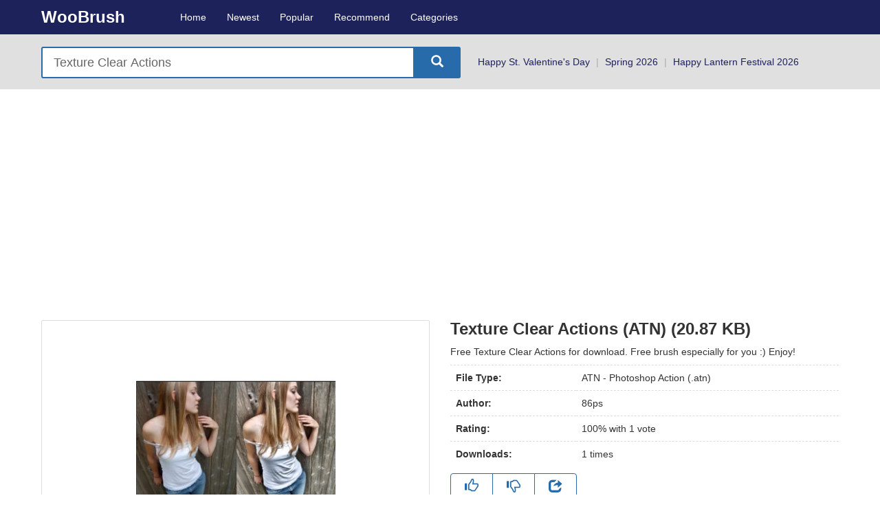

--- FILE ---
content_type: text/html; charset=utf-8
request_url: https://www.woobrush.com/texture-clear-actions-1461.html
body_size: 7452
content:
<!DOCTYPE html>
<html lang="en">	<head>	<title>Texture Clear Actions (ATN) (20.87 KB) - WooBrush</title>	<meta name="description" content="Free Download Texture Clear Actions at WooBrush - File Size: 20.87 KB, File Type: Photoshop Action (atn), Rating: 100% with 1 vote. Free Texture Clear Actions for download. Free brush especially for you :) Enjoy!.">	<meta name="keywords" content="Actions,Texture,Brushes,Book,Metal Texture">	<link rel="canonical" href="/texture-clear-actions-1461.html" /> <meta property="og:type" content="article"/> <meta property="og:site_name" content="WooBrush"/> <meta property="og:title" content="Texture Clear Actions (ATN) (20.87 KB) - WooBrush"/> <meta property="og:description" content="Free Download Texture Clear Actions at WooBrush - File Size: 20.87 KB, File Type: Photoshop Action (atn), Rating: 100% with 1 vote. Free Texture Clear Actions for download. Free brush especially for you :) Enjoy!."/> <meta property="og:url" content="/texture-clear-actions-1461.html"/> <meta name="image" property="og:image" content="//assets.woobrush.com/t/ex/tur/e/07cae8e1b6687f0a0f7c41063a9acff0/texture-clear-actions.jpg"/> <link rel="apple-touch-icon" href="//assets.woobrush.com/t/ex/tur/e/07cae8e1b6687f0a0f7c41063a9acff0/texture-clear-actions.jpg" />	<meta charset="utf-8" />
<meta http-equiv="X-UA-Compatible" content="IE=edge" />
<meta name="viewport" content="width=device-width,minimum-scale=1,initial-scale=1" />
<meta name="robots" content="all" />
<link rel="shortcut icon" type="image/png" href="https://static.woobrush.com/img/favicon.png" />
<link rel="apple-touch-icon" href="https://static.woobrush.com/img/apple-touch-icon.png" />
<link rel="apple-touch-icon" sizes="128x128" href="https://static.woobrush.com/img/icon-128.png">
<link rel="apple-touch-icon" sizes="256x256" href="https://static.woobrush.com/img/icon-256.png">
<link rel="alternate" type="application/rss+xml" title="WooBrush &raquo; Feed" href="https://feeds2.feedburner.com/woobrush/" />
<link rel="dns-prefetch" href="https://static.woobrush.com/"><link rel="stylesheet" href="https://static.woobrush.com/css/bootstrap.min.css" />
<link rel="stylesheet" href="https://static.woobrush.com/css/common.min.css" />	</head>	<body class="stuff-content">	<header>
<nav class="navbar navbar-inverse" role="banner">	<div class="container-fluid"> <div class="navbar-header"> <button type="button" class="navbar-toggle collapsed" data-toggle="collapse" data-target="#navbar" aria-expanded="false" aria-controls="navbar"> <span class="sr-only"></span> <span class="icon-bar"></span> <span class="icon-bar"></span> <span class="icon-bar"></span> </button> <a class="navbar-brand" href="/" title="WooBrush">WooBrush</a> </div> <div id="navbar" class="navbar-collapse collapse"> <ul class="nav navbar-nav"> <li><a href="/" title="Home">Home</a> <li><a href="/newest.html" title="Newest">Newest</a> <li><a href="/popular.html" title="Popular">Popular</a> <li><a href="/recommend.html" title="Recommend">Recommend</a> <li><a href="/categories.html" title="Categories">Categories</a> </ul> </div>	</div>
</nav>
<div class="header-searcher"> <div class="container-fluid"> <form id="search-form" action="/search.html" class="form-inline pull-left" role="search"> <div class="input-group input-group-lg"> <input type="text" class="form-control" name="q" placeholder="Enter Keyword(s)..." size="45" value="Texture Clear Actions" required/> <span class="input-group-btn"> <button class="btn btn-secondary" type="submit"><span class="glyphicon glyphicon-search" aria-hidden="true"></span></button> </span> </div> </form> <div class="holiday-links pull-left"><a href="/free/st-valentine.html" title="Happy St. Valentine's Day">Happy St. Valentine's Day</a> | <a href="/free/spring.html" title="Spring 2026">Spring 2026</a> | <a href="/free/lantern.html" title="Happy Lantern Festival 2026">Happy Lantern Festival 2026</a></div> </div>
</div>
</header>	<main> <section class="container-fluid content">	<div class="row">	<div class="col-xs-12 col-sm-6">	<div class="thumbnail"> <div><img width="298" height="248" src="//assets.woobrush.com/t/ex/tur/e/07cae8e1b6687f0a0f7c41063a9acff0/texture-clear-actions.jpg" alt="Texture Clear Actions" title="Texture Clear Actions" /></div> </div> <small><a class="copyright" href="/about/dmca.html" title="DMCA Copyright Complain?">DMCA Copyright Complain?</a></small> </div> <div class="col-xs-12 col-sm-6">	<div class="info"> <div class="page-header"> <h1>Texture Clear Actions (ATN) (20.87 KB)</h1> <p class="description text-more">Free Texture Clear Actions for download. Free brush especially for you :) Enjoy!</p> </div> <table class="table"> <tr><th scope="row">File Type:</th><td>ATN - Photoshop Action (.atn)</td></tr> <tr><th scope="row">Author:</th><td class="author"><a href="#" data-href="http://www.86ps.com" rel="nofollow" target="_blank">86ps</a></td></tr> <tr><th scope="row">Rating:</th><td class="rating"><span>100</span>% with <span>1</span> vote </td></tr> <tr><th scope="row">Downloads:</th><td class="downloads"><span>1</span> times</td></tr> </table> <div class="btn-group btn-rating" role="group" aria-label=""> <a class="btn btn-default" href="#thumbs-up"><span class="glyphicon glyphicon-thumbs-up" aria-hidden="true" title="Thumbs Up"></span></a> <a class="btn btn-default" href="#thumbs-down"><span class="glyphicon glyphicon-thumbs-down" aria-hidden="true" title="Thumbs Down"></span></a> <a class="btn btn-default addthis_button_compact" href="#share"><span class="glyphicon glyphicon-share" aria-hidden="true" title="Share"></span></a> </div> <div class="download"><a href="#download" data-download-url="/texture-clear-actions-1461/download.html" data-file-url="//down.woobrush.com/texture-clear-actions-1461/WooBrush.com-Texture-Clear-Actions.zip" data-file-size="20.87 KB" title="Free Download" class="btn" rel="nofollow"><span class="glyphicon glyphicon-download-alt" aria-hidden="true"></span> Free Download<small> (20.87 KB)</small></a></div> <div class="tags"><strong>This Brush Appears In Searches For:</strong><br> <span><a href="/free/actions.html" title="Actions Related Brushes">Actions</a>, <a href="/free/texture.html" title="Texture Related Brushes">Texture</a>, <a href="/free/brushes.html" title="Brushes Related Brushes">Brushes</a>, <a href="/free/book.html" title="Book Related Brushes">Book</a>, <a href="/free/metal-texture.html" title="Metal Texture Related Brushes">Metal Texture</a></span></div> </div> </div> </div> </section> <section class="container-fluid file-contents">	<h2>File Contents</h2>	<div> <table class="table"> <thead> <tr><th>#</th><th>File Name</th><th>File Size</th><th>File Type</th></tr> </thead> <tbody>	<tr><th scope="row">1</th><td>Texture clear photoshop action.jpg</td><td>19.63 KB</td><td> Image </td></tr>	<tr><th scope="row">2</th><td>Texture clear photoshop action.atn</td><td>4.21 KB</td><td> Photoshop Action </td></tr>	<tr><th scope="row">3</th><td>*.com.html</td><td>196.00 B</td><td> HTML </td></tr> </tbody> </table> </div>	</section> <section class="container-fluid ads"><script async src="https://pagead2.googlesyndication.com/pagead/js/adsbygoogle.js?client=ca-pub-1940287976733969" crossorigin="anonymous"></script>
<ins class="adsbygoogle" style="display:block" data-ad-client="ca-pub-1940287976733969" data-ad-slot="6710405798" data-ad-format="auto" data-full-width-responsive="true"></ins>
<script> ( adsbygoogle = window.adsbygoogle || [] ).push( {} );
</script>
</section> <section class="container-fluid related-contents">	<h3>Users Also Downloaded</h3>	<ul class="media-list row"> <li class="media col-xs-6 col-sm-4 col-md-3 col-lg-2"><div><a href="/coloring-actions-2067.html" title="Coloring Actions"><img class="media-object" src="/blank.gif" width="190" height="130" data-original="//assets.woobrush.com/c/ol/ori/ng/e8411183507b50adcb9b7df751072665/small/coloring-actions.jpg" alt="Coloring Actions" title="Coloring Actions"></a></div></li> <li class="media col-xs-6 col-sm-4 col-md-3 col-lg-2"><div><a href="/portrait-actions-2097.html" title="Portrait Actions"><img class="media-object" src="/blank.gif" width="190" height="130" data-original="//assets.woobrush.com/p/or/tra/it/11e6e19039bc403b86d0ab8367d24ab6/small/portrait-actions.jpg" alt="Portrait Actions" title="Portrait Actions"></a></div></li> <li class="media col-xs-6 col-sm-4 col-md-3 col-lg-2"><div><a href="/lively-actions-840.html" title="Lively Actions"><img class="media-object" src="/blank.gif" width="190" height="130" data-original="//assets.woobrush.com/l/iv/ely/1c5e24e427b9f3e95c01c00859d5ed97/small/lively-actions.jpg" alt="Lively Actions" title="Lively Actions"></a></div></li> <li class="media col-xs-6 col-sm-4 col-md-3 col-lg-2"><div><a href="/glass-texture-blank-icons-psd-3207.html" title="Glass Texture Blank Icons Psd"><img class="media-object" src="/blank.gif" width="190" height="130" data-original="//assets.woobrush.com/g/la/ss/d78dd95e40d53537e339bd5a61878cbc/small/glass-texture-blank-icons-psd.jpg" alt="Glass Texture Blank Icons Psd" title="Glass Texture Blank Icons Psd"></a></div></li> <li class="media col-xs-6 col-sm-4 col-md-3 col-lg-2"><div><a href="/lighten-up-actions-2069.html" title="Lighten Up Actions"><img class="media-object" src="/blank.gif" width="190" height="130" data-original="//assets.woobrush.com/l/ig/hte/n/db581f43d6c9f94e45c559ab703602f9/small/lighten-up-actions.jpg" alt="Lighten Up Actions" title="Lighten Up Actions"></a></div></li> <li class="media col-xs-6 col-sm-4 col-md-3 col-lg-2"><div><a href="/sunny-actions-2066.html" title="Sunny Actions"><img class="media-object" src="/blank.gif" width="190" height="130" data-original="//assets.woobrush.com/s/un/ny/ed85108c1ab407458cee52e6d1c28ec5/small/sunny-actions.jpg" alt="Sunny Actions" title="Sunny Actions"></a></div></li> <li class="media col-xs-6 col-sm-4 col-md-3 col-lg-2"><div><a href="/retouching-actions-1506.html" title="Retouching Actions"><img class="media-object" src="/blank.gif" width="190" height="130" data-original="//assets.woobrush.com/r/et/ouc/hin/g/410b6248fca5a3dbcc981905e15d9e7d/small/retouching-actions.jpg" alt="Retouching Actions" title="Retouching Actions"></a></div></li> <li class="media col-xs-6 col-sm-4 col-md-3 col-lg-2"><div><a href="/texture-brushes-set-2017.html" title="Texture Brushes Set"><img class="media-object" src="/blank.gif" width="190" height="130" data-original="//assets.woobrush.com/t/ex/tur/e/0d13c15c9e3dd3b7898aff06b64a693e/small/texture-brushes-set.jpg" alt="Texture Brushes Set" title="Texture Brushes Set"></a></div></li> <li class="media col-xs-6 col-sm-4 col-md-3 col-lg-2"><div><a href="/ladybug-actions-2103.html" title="Ladybug Actions"><img class="media-object" src="/blank.gif" width="190" height="130" data-original="//assets.woobrush.com/l/ad/ybu/g/8beac756233c0dbc95a7bed8e1951114/small/ladybug-actions.jpg" alt="Ladybug Actions" title="Ladybug Actions"></a></div></li> <li class="media col-xs-6 col-sm-4 col-md-3 col-lg-2"><div><a href="/aspen-actions-1639.html" title="Aspen Actions"><img class="media-object" src="/blank.gif" width="190" height="130" data-original="//assets.woobrush.com/a/sp/en/3c4f0842c078c0c4906836faee939c09/small/aspen-actions.jpg" alt="Aspen Actions" title="Aspen Actions"></a></div></li> <li class="media col-xs-6 col-sm-4 col-md-3 col-lg-2"><div><a href="/bluebell-actions-2137.html" title="Bluebell Actions"><img class="media-object" src="/blank.gif" width="190" height="130" data-original="//assets.woobrush.com/b/lu/ebe/ll/bd145f27d7c2e39cafc2e61b41eff199/small/bluebell-actions.jpg" alt="Bluebell Actions" title="Bluebell Actions"></a></div></li> <li class="media col-xs-6 col-sm-4 col-md-3 col-lg-2"><div><a href="/madison-actions-1638.html" title="Madison Actions"><img class="media-object" src="/blank.gif" width="190" height="130" data-original="//assets.woobrush.com/m/ad/iso/n/28e209ab056212dbe9bd9be051145df1/small/madison-actions.jpg" alt="Madison Actions" title="Madison Actions"></a></div></li> <li class="media col-xs-6 col-sm-4 col-md-3 col-lg-2"><div><a href="/christmas-actions-2145.html" title="Christmas Actions"><img class="media-object" src="/blank.gif" width="190" height="130" data-original="//assets.woobrush.com/c/hr/ist/mas/4a11b405bde5c5d5530844b9758b35c3/small/christmas-actions.jpg" alt="Christmas Actions" title="Christmas Actions"></a></div></li> <li class="media col-xs-6 col-sm-4 col-md-3 col-lg-2"><div><a href="/sketch-actions-1750.html" title="Sketch Actions"><img class="media-object" src="/blank.gif" width="190" height="130" data-original="//assets.woobrush.com/s/ke/tch/0220d8763b6cba99ae371dcc64234790/small/sketch-actions.jpg" alt="Sketch Actions" title="Sketch Actions"></a></div></li> <li class="media col-xs-6 col-sm-4 col-md-3 col-lg-2"><div><a href="/for-portraits-actions-2227.html" title="For Portraits Actions"><img class="media-object" src="/blank.gif" width="190" height="130" data-original="//assets.woobrush.com/f/or/9d108fd69712dc228bb73a86e1efeaf2/small/for-portraits-actions.jpg" alt="For Portraits Actions" title="For Portraits Actions"></a></div></li> <li class="media col-xs-6 col-sm-4 col-md-3 col-lg-2"><div><a href="/after-actions-2135.html" title="After Actions"><img class="media-object" src="/blank.gif" width="190" height="130" data-original="//assets.woobrush.com/a/ft/er/f54014ff8bef2223a25ed92aef7edb35/small/after-actions.jpg" alt="After Actions" title="After Actions"></a></div></li> <li class="media col-xs-6 col-sm-4 col-md-3 col-lg-2"><div><a href="/thombstone-actions-2080.html" title="Thombstone Actions"><img class="media-object" src="/blank.gif" width="190" height="130" data-original="//assets.woobrush.com/t/ho/mbs/ton/e/6d8f00a336c414e44499fd6e57f56871/small/thombstone-actions.jpg" alt="Thombstone Actions" title="Thombstone Actions"></a></div></li> <li class="media col-xs-6 col-sm-4 col-md-3 col-lg-2"><div><a href="/glass-texture-colored-buttons-psd-3037.html" title="Glass Texture Colored Buttons Psd"><img class="media-object" src="/blank.gif" width="190" height="130" data-original="//assets.woobrush.com/g/la/ss/2ee046ca88a1c28d72bb9ee8d66ea63e/small/glass-texture-colored-buttons-psd.jpg" alt="Glass Texture Colored Buttons Psd" title="Glass Texture Colored Buttons Psd"></a></div></li> <li class="media col-xs-6 col-sm-4 col-md-3 col-lg-2"><div><a href="/diverse-texture-brushes-1126.html" title="Diverse Texture Brushes"><img class="media-object" src="/blank.gif" width="190" height="130" data-original="//assets.woobrush.com/d/iv/ers/e/25c8acd0646d11834fb537ec1d6e4b7d/small/diverse-texture-brushes.jpg" alt="Diverse Texture Brushes" title="Diverse Texture Brushes"></a></div></li> <li class="media col-xs-6 col-sm-4 col-md-3 col-lg-2"><div><a href="/metal-texture-text-material-psd-styles-2721.html" title="Metal Texture Text Material Psd & Styles"><img class="media-object" src="/blank.gif" width="190" height="130" data-original="//assets.woobrush.com/m/et/al/d52df085c71e2f4554059a1daf195767/small/metal-texture-text-material-psd-styles.jpg" alt="Metal Texture Text Material Psd & Styles" title="Metal Texture Text Material Psd & Styles"></a></div></li> <li class="media col-xs-6 col-sm-4 col-md-3 col-lg-2"><div><a href="/glass-texture-gradients-639.html" title="Glass Texture Gradients"><img class="media-object" src="/blank.gif" width="190" height="130" data-original="//assets.woobrush.com/g/la/ss/cd3c6a79b91bf76ea5d2f32229012a10/small/glass-texture-gradients.gif" alt="Glass Texture Gradients" title="Glass Texture Gradients"></a></div></li> <li class="media col-xs-6 col-sm-4 col-md-3 col-lg-2"><div><a href="/soft-red-actions-2082.html" title="Soft Red Actions"><img class="media-object" src="/blank.gif" width="190" height="130" data-original="//assets.woobrush.com/s/of/t/5ecccca888886de71a0fdf430de7c58d/small/soft-red-actions.jpg" alt="Soft Red Actions" title="Soft Red Actions"></a></div></li> <li class="media col-xs-6 col-sm-4 col-md-3 col-lg-2"><div><a href="/saturation-actions-2070.html" title="Saturation Actions"><img class="media-object" src="/blank.gif" width="190" height="130" data-original="//assets.woobrush.com/s/at/ura/tio/n/320503aae84a46e6fb8d8bde1f8fbf36/small/saturation-actions.jpg" alt="Saturation Actions" title="Saturation Actions"></a></div></li> <li class="media col-xs-6 col-sm-4 col-md-3 col-lg-2"><div><a href="/creative-lines-texture-patterns-815.html" title="Creative Lines Texture Patterns"><img class="media-object" src="/blank.gif" width="190" height="130" data-original="//assets.woobrush.com/c/re/ati/ve/a9d3356a548c223ec691a5f5954daf14/small/creative-lines-texture-patterns.jpg" alt="Creative Lines Texture Patterns" title="Creative Lines Texture Patterns"></a></div></li> <li class="media col-xs-6 col-sm-4 col-md-3 col-lg-2"><div><a href="/blue-dream-glass-texture-material-psd-2674.html" title="Blue Dream Glass Texture Material Psd"><img class="media-object" src="/blank.gif" width="190" height="130" data-original="//assets.woobrush.com/b/lu/e/baba91df1b18176ea64ff0596ad0c155/small/blue-dream-glass-texture-material-psd.jpg" alt="Blue Dream Glass Texture Material Psd" title="Blue Dream Glass Texture Material Psd"></a></div></li> <li class="media col-xs-6 col-sm-4 col-md-3 col-lg-2"><div><a href="/4-kind-actions-2073.html" title="4 Kind Actions"><img class="media-object" src="/blank.gif" width="190" height="130" data-original="//assets.woobrush.com/4/f99696a41dd515c2d1d168c116a3fe16/small/4-kind-actions.jpg" alt="4 Kind Actions" title="4 Kind Actions"></a></div></li> <li class="media col-xs-6 col-sm-4 col-md-3 col-lg-2"><div><a href="/portrait-actions-1623.html" title="Portrait Actions"><img class="media-object" src="/blank.gif" width="190" height="130" data-original="//assets.woobrush.com/p/or/tra/it/61c6cd76d433b55849272e6fe2a68660/small/portrait-actions.jpg" alt="Portrait Actions" title="Portrait Actions"></a></div></li> <li class="media col-xs-6 col-sm-4 col-md-3 col-lg-2"><div><a href="/eclipse-actions-1691.html" title="Eclipse Actions"><img class="media-object" src="/blank.gif" width="190" height="130" data-original="//assets.woobrush.com/e/cl/ips/e/0ac66be05b4a0581da2e7420e4f0be94/small/eclipse-actions.jpg" alt="Eclipse Actions" title="Eclipse Actions"></a></div></li> <li class="media col-xs-6 col-sm-4 col-md-3 col-lg-2"><div><a href="/cheetah-texture-brushes-1558.html" title="Cheetah Texture Brushes"><img class="media-object" src="/blank.gif" width="190" height="130" data-original="//assets.woobrush.com/c/he/eta/h/d99293ceb43e091324768165d9ea12d2/small/cheetah-texture-brushes.jpg" alt="Cheetah Texture Brushes" title="Cheetah Texture Brushes"></a></div></li> <li class="media col-xs-6 col-sm-4 col-md-3 col-lg-2"><div><a href="/shabby-texture-brushes-set-783.html" title="Shabby Texture Brushes Set"><img class="media-object" src="/blank.gif" width="190" height="130" data-original="//assets.woobrush.com/s/ha/bby/25168e7e2bedb543886776220145e602/small/shabby-texture-brushes-set.jpg" alt="Shabby Texture Brushes Set" title="Shabby Texture Brushes Set"></a></div></li> <li class="media col-xs-6 col-sm-4 col-md-3 col-lg-2"><div><a href="/the-urban-actions-set-1742.html" title="The Urban Actions Set"><img class="media-object" src="/blank.gif" width="190" height="130" data-original="//assets.woobrush.com/t/he/952559ffaf19ec9989cef2453ef7860f/small/the-urban-actions-set.jpg" alt="The Urban Actions Set" title="The Urban Actions Set"></a></div></li> <li class="media col-xs-6 col-sm-4 col-md-3 col-lg-2"><div><a href="/texture-abstract-mayksom-brushes-663.html" title="Texture Abstract Mayksom Brushes"><img class="media-object" src="/blank.gif" width="190" height="130" data-original="//assets.woobrush.com/t/ex/tur/e/a0e0952caa3e5b4ba9f533d1538cf599/small/texture-abstract-mayksom-brushes.jpg" alt="Texture Abstract Mayksom Brushes" title="Texture Abstract Mayksom Brushes"></a></div></li> <li class="media col-xs-6 col-sm-4 col-md-3 col-lg-2"><div><a href="/jade-actions-1652.html" title="Jade Actions"><img class="media-object" src="/blank.gif" width="190" height="130" data-original="//assets.woobrush.com/j/ad/e/39fe9afa54de22bd90201359f62efd7e/small/jade-actions.jpg" alt="Jade Actions" title="Jade Actions"></a></div></li> <li class="media col-xs-6 col-sm-4 col-md-3 col-lg-2"><div><a href="/40-actions-29.html" title="40 Actions"><img class="media-object" src="/blank.gif" width="190" height="130" data-original="//assets.woobrush.com/4/0/f97d3d4804f8e969052c1d5dae56819d/small/40-actions.jpg" alt="40 Actions" title="40 Actions"></a></div></li> <li class="media col-xs-6 col-sm-4 col-md-3 col-lg-2"><div><a href="/3-kind-ground-texture-brushes-1381.html" title="3 Kind Ground Texture Brushes"><img class="media-object" src="/blank.gif" width="190" height="130" data-original="//assets.woobrush.com/3/0aba8d77dc4aed34122fa9910bc7972e/small/3-kind-ground-texture-brushes.jpg" alt="3 Kind Ground Texture Brushes" title="3 Kind Ground Texture Brushes"></a></div></li> <li class="media col-xs-6 col-sm-4 col-md-3 col-lg-2"><div><a href="/leather-texture-brushes-889.html" title="Leather Texture Brushes"><img class="media-object" src="/blank.gif" width="190" height="130" data-original="//assets.woobrush.com/l/ea/the/r/f9402c9fb6bc8790099bc53fa497638e/small/leather-texture-brushes.jpg" alt="Leather Texture Brushes" title="Leather Texture Brushes"></a></div></li> <li class="media col-xs-6 col-sm-4 col-md-3 col-lg-2"><div><a href="/white-texture-play-button-material-psd-3077.html" title="White Texture Play Button Material Psd"><img class="media-object" src="/blank.gif" width="190" height="130" data-original="//assets.woobrush.com/w/hi/te/7d75a2c2e06d54ee58fd266af095b024/small/white-texture-play-button-material-psd.jpg" alt="White Texture Play Button Material Psd" title="White Texture Play Button Material Psd"></a></div></li> <li class="media col-xs-6 col-sm-4 col-md-3 col-lg-2"><div><a href="/lightning-actions-1724.html" title="Lightning Actions"><img class="media-object" src="/blank.gif" width="190" height="130" data-original="//assets.woobrush.com/l/ig/htn/ing/a9d5a58dc639fb3e19a8ae57b63a6662/small/lightning-actions.jpg" alt="Lightning Actions" title="Lightning Actions"></a></div></li> <li class="media col-xs-6 col-sm-4 col-md-3 col-lg-2"><div><a href="/sky-actions-2140.html" title="Sky Actions"><img class="media-object" src="/blank.gif" width="190" height="130" data-original="//assets.woobrush.com/s/ky/8fd2db8b31305f2365f91fbdd0e390e9/small/sky-actions.jpg" alt="Sky Actions" title="Sky Actions"></a></div></li> <li class="media col-xs-6 col-sm-4 col-md-3 col-lg-2"><div><a href="/20-kind-water-texture-brushes-2156.html" title="20 Kind Water Texture Brushes"><img class="media-object" src="/blank.gif" width="190" height="130" data-original="//assets.woobrush.com/2/0/85a3ae486145cbe01d8b3684f4ce983d/small/20-kind-water-texture-brushes.png" alt="20 Kind Water Texture Brushes" title="20 Kind Water Texture Brushes"></a></div></li> <li class="media col-xs-6 col-sm-4 col-md-3 col-lg-2"><div><a href="/landscape-actions-2131.html" title="Landscape Actions"><img class="media-object" src="/blank.gif" width="190" height="130" data-original="//assets.woobrush.com/l/an/dsc/ape/d07c0a1b3ca5fce64a88e3c302eeb7db/small/landscape-actions.jpg" alt="Landscape Actions" title="Landscape Actions"></a></div></li> <li class="media col-xs-6 col-sm-4 col-md-3 col-lg-2"><div><a href="/glass-texture-black-button-psd-3151.html" title="Glass Texture Black Button Psd"><img class="media-object" src="/blank.gif" width="190" height="130" data-original="//assets.woobrush.com/g/la/ss/7fde06bdce9a8025141538b247896545/small/glass-texture-black-button-psd.jpg" alt="Glass Texture Black Button Psd" title="Glass Texture Black Button Psd"></a></div></li> <li class="media col-xs-6 col-sm-4 col-md-3 col-lg-2"><div><a href="/black-and-orange-texture-web-icon-psd-2683.html" title="Black And Orange Texture Web Icon Psd"><img class="media-object" src="/blank.gif" width="190" height="130" data-original="//assets.woobrush.com/b/la/ck/119f134c5b38eb5403c8a0028372bb9f/small/black-and-orange-texture-web-icon-psd.jpg" alt="Black And Orange Texture Web Icon Psd" title="Black And Orange Texture Web Icon Psd"></a></div></li> <li class="media col-xs-6 col-sm-4 col-md-3 col-lg-2"><div><a href="/creative-art-actions-827.html" title="Creative Art Actions"><img class="media-object" src="/blank.gif" width="190" height="130" data-original="//assets.woobrush.com/c/re/ati/ve/7ee9995d1f8fce3973ff234e9a4b0732/small/creative-art-actions.jpeg" alt="Creative Art Actions" title="Creative Art Actions"></a></div></li> <li class="media col-xs-6 col-sm-4 col-md-3 col-lg-2"><div><a href="/haunted-actions-1494.html" title="Haunted Actions"><img class="media-object" src="/blank.gif" width="190" height="130" data-original="//assets.woobrush.com/h/au/nte/d/ae94dee66eef0eb36ad8716c75aef524/small/haunted-actions.jpg" alt="Haunted Actions" title="Haunted Actions"></a></div></li> <li class="media col-xs-6 col-sm-4 col-md-3 col-lg-2"><div><a href="/clear-water-brushes-1975.html" title="Clear Water Brushes"><img class="media-object" src="/blank.gif" width="190" height="130" data-original="//assets.woobrush.com/c/le/ar/7e2b1c9c8b3ce699848fa8e88ce3924d/small/clear-water-brushes.jpg" alt="Clear Water Brushes" title="Clear Water Brushes"></a></div></li> <li class="media col-xs-6 col-sm-4 col-md-3 col-lg-2"><div><a href="/darker-actions-2074.html" title="Darker Actions"><img class="media-object" src="/blank.gif" width="190" height="130" data-original="//assets.woobrush.com/d/ar/ker/8155bf30e73bc9f62ad49c7a15577b85/small/darker-actions.jpg" alt="Darker Actions" title="Darker Actions"></a></div></li> <li class="media col-xs-6 col-sm-4 col-md-3 col-lg-2"><div><a href="/surprise-actions-2118.html" title="Surprise Actions"><img class="media-object" src="/blank.gif" width="190" height="130" data-original="//assets.woobrush.com/s/ur/pri/se/16164488bbe242810a3481f89f077dd1/small/surprise-actions.jpg" alt="Surprise Actions" title="Surprise Actions"></a></div></li> <li class="media col-xs-6 col-sm-4 col-md-3 col-lg-2"><div><a href="/jess-s-acrylic-texture-brushes-716.html" title="Jess's Acrylic Texture Brushes"><img class="media-object" src="/blank.gif" width="190" height="130" data-original="//assets.woobrush.com/j/es/s/ae1519da62733f0cd55b0b28cdff3e8e/small/jess-s-acrylic-texture-brushes.jpg" alt="Jess's Acrylic Texture Brushes" title="Jess's Acrylic Texture Brushes"></a></div></li> <li class="media col-xs-6 col-sm-4 col-md-3 col-lg-2"><div><a href="/green-pop-actions-2078.html" title="Green Pop Actions"><img class="media-object" src="/blank.gif" width="190" height="130" data-original="//assets.woobrush.com/g/re/en/7015e2a66701be4e1cb311501a2a7e1e/small/green-pop-actions.jpg" alt="Green Pop Actions" title="Green Pop Actions"></a></div></li> <li class="media col-xs-6 col-sm-4 col-md-3 col-lg-2"><div><a href="/chelsea-actions-1642.html" title="Chelsea Actions"><img class="media-object" src="/blank.gif" width="190" height="130" data-original="//assets.woobrush.com/c/he/lse/a/8c5f6fc9b5c960c6744819914a8d679e/small/chelsea-actions.jpg" alt="Chelsea Actions" title="Chelsea Actions"></a></div></li> <li class="media col-xs-6 col-sm-4 col-md-3 col-lg-2"><div><a href="/wonder-design-actions-1527.html" title="Wonder Design Actions"><img class="media-object" src="/blank.gif" width="190" height="130" data-original="//assets.woobrush.com/w/on/der/e1e5260bd17a1778071f185b6a3be5ab/small/wonder-design-actions.jpg" alt="Wonder Design Actions" title="Wonder Design Actions"></a></div></li> <li class="media col-xs-6 col-sm-4 col-md-3 col-lg-2"><div><a href="/glass-texture-text-psd-styles-2717.html" title="Glass Texture Text Psd & Styles"><img class="media-object" src="/blank.gif" width="190" height="130" data-original="//assets.woobrush.com/g/la/ss/00f23ca6551465630b8a3ac6f3ab4cdd/small/glass-texture-text-psd-styles.jpg" alt="Glass Texture Text Psd & Styles" title="Glass Texture Text Psd & Styles"></a></div></li> <li class="media col-xs-6 col-sm-4 col-md-3 col-lg-2"><div><a href="/hippo-skin-texture-brushes-1374.html" title="Hippo Skin Texture Brushes"><img class="media-object" src="/blank.gif" width="190" height="130" data-original="//assets.woobrush.com/h/ip/po/7980873b77c744cff09b203568213a37/small/hippo-skin-texture-brushes.jpg" alt="Hippo Skin Texture Brushes" title="Hippo Skin Texture Brushes"></a></div></li> <li class="media col-xs-6 col-sm-4 col-md-3 col-lg-2"><div><a href="/basic-actions-2130.html" title="Basic Actions"><img class="media-object" src="/blank.gif" width="190" height="130" data-original="//assets.woobrush.com/b/as/ic/3c26f7d793e8c800825c6e020b23b71e/small/basic-actions.jpg" alt="Basic Actions" title="Basic Actions"></a></div></li> <li class="media col-xs-6 col-sm-4 col-md-3 col-lg-2"><div><a href="/forest-actions-2090.html" title="Forest Actions"><img class="media-object" src="/blank.gif" width="190" height="130" data-original="//assets.woobrush.com/f/or/est/153d2000d6aabe6c298476f850d41708/small/forest-actions.jpg" alt="Forest Actions" title="Forest Actions"></a></div></li> <li class="media col-xs-6 col-sm-4 col-md-3 col-lg-2"><div><a href="/eliza-actions-1645.html" title="Eliza Actions"><img class="media-object" src="/blank.gif" width="190" height="130" data-original="//assets.woobrush.com/e/li/za/c1903f880c4e03e2b560f239de42fb99/small/eliza-actions.jpg" alt="Eliza Actions" title="Eliza Actions"></a></div></li> <li class="media col-xs-6 col-sm-4 col-md-3 col-lg-2"><div><a href="/50-texture-brushes-403.html" title="50 Texture Brushes"><img class="media-object" src="/blank.gif" width="190" height="130" data-original="//assets.woobrush.com/5/0/58b2b13e488b38d6f717badadbfb19e5/small/50-texture-brushes.jpg" alt="50 Texture Brushes" title="50 Texture Brushes"></a></div></li> <li class="media col-xs-6 col-sm-4 col-md-3 col-lg-2"><div><a href="/8-kind-abstract-texture-brushes-796.html" title="8 Kind Abstract Texture Brushes"><img class="media-object" src="/blank.gif" width="190" height="130" data-original="//assets.woobrush.com/8/de95108b937d84ac93284dff3010a222/small/8-kind-abstract-texture-brushes.jpg" alt="8 Kind Abstract Texture Brushes" title="8 Kind Abstract Texture Brushes"></a></div></li> <li class="media col-xs-6 col-sm-4 col-md-3 col-lg-2"><div><a href="/broken-particle-actions-patterns-825.html" title="Broken Particle Actions & Patterns"><img class="media-object" src="/blank.gif" width="190" height="130" data-original="//assets.woobrush.com/b/ro/ken/ddb32400da5347bee02f40b44e99bbf1/small/broken-particle-actions-patterns.jpg" alt="Broken Particle Actions & Patterns" title="Broken Particle Actions & Patterns"></a></div></li> </ul> </section> <section class="container-fluid popular-searches">	<h3>Users Also Searched For</h3>	<ul class="list-inline">	<li><a href="/free/actions-actions.html" title="Actions Actions Related Brushes">Actions Actions</a></li><li><a href="/free/comic-actions.html" title="Comic Actions Related Brushes">Comic Actions</a></li><li><a href="/free/actions-brushes.html" title="Actions Brushes Related Brushes">Actions Brushes</a></li><li><a href="/free/actions-patterns.html" title="Actions Patterns Related Brushes">Actions Patterns</a></li><li><a href="/free/actions-styles.html" title="Actions Styles Related Brushes">Actions Styles</a></li><li><a href="/free/actions-file.html" title="Actions File Related Brushes">Actions File</a></li><li><a href="/free/image-actions.html" title="Image Actions Related Brushes">Image Actions</a></li><li><a href="/free/cartoon-actions.html" title="Cartoon Actions Related Brushes">Cartoon Actions</a></li><li><a href="/free/3d-text-effects-actions-atn.html" title="3d Text Effects Actions Atn Related Brushes">3d Text Effects Actions Atn</a></li><li><a href="/free/actions-vector-background.html" title="Actions Vector Background Related Brushes">Actions Vector Background</a></li> </ul>	</section> </main>	<footer> <div class="container-fluid">	<div class="whats"> <h3>What is WooBrush?</h3> <p>WooBrush provides a large number of Photoshop files for designers free download. These files include Psd, Brushes, Patterns, Actions, Gradients, Shapes, Styles, and Textures. Updated every day.</p> </div>	<div class="row"> <div class="col-xs-12 col-sm-6 col-md-4"> <h6>About</h6> <ul class="list-unstyled"> <li> <a href="/about/contact-us.html" title="Contact us">Contact us</a> </li> <li> <a href="/about/privacy-policy.html" title="Privacy Policy">Privacy Policy</a> </li> <li> <a href="/about/dmca.html" title="DMCA Copyright Complain">DMCA</a> </li> </ul> </div> <div class="col-xs-12 col-sm-6 col-md-4"> <h6>Our Network</h6> <ul class="list-unstyled"> <li><a href="//www.wooicon.com" title="WooIcon" target="_blank">WooIcon</a></li> <li><a href="//www.woovector.com" title="WooVector" target="_blank">WooVector</a></li> <li><a href="//www.woobrush.com/" title="WooBrush">WooBrush</a></li> <li><a href="//www.woofont.com" title="WooFont" target="_blank">WooFont</a></li> </ul> </div> <div class="col-xs-12 col-sm-12 col-md-4"> <h6>Share us On</h6> <ul class="list-unstyled"> <li class="addthis_inline_share_toolbox"></li> <li class="copyright">2026 All Copyright &copy; <a href="/" title="WooBrush">WooBrush</a></li> </ul> </div>	</div> </div> </footer>	<script type="text/javascript">var is_content_page=1,stuff_id=1461,stuff_slug='texture-clear-actions',stuff_name='Texture Clear Actions';</script>
<script src="https://cdn.jsdelivr.net/npm/jquery@1.9.1/jquery.min.js"></script>
<script src="https://cdn.jsdelivr.net/npm/bootstrap@3.3.5/dist/js/bootstrap.min.js"></script>
<script src="https://cdn.jsdelivr.net/npm/jqueryui@1.11.1/jquery-ui.min.js"></script>
<link rel="stylesheet" href="https://cdn.jsdelivr.net/npm/jqueryui@1.11.1/jquery-ui.min.css" />
<script src="https://static.woobrush.com/js/common.min.js"></script>
<script type="text/javascript">	(function(i,s,o,g,r,a,m){i['GoogleAnalyticsObject']=r;i[r]=i[r]||function(){	(i[r].q=i[r].q||[]).push(arguments)},i[r].l=1*new Date();a=s.createElement(o),	m=s.getElementsByTagName(o)[0];a.async=1;a.src=g;m.parentNode.insertBefore(a,m)	})(window,document,'script','//www.google-analytics.com/analytics.js','ga');	ga('create', 'UA-96189594-1', 'auto');	ga('send', 'pageview');
</script>
<script async="async" src="https://s7.addthis.com/js/300/addthis_widget.js#pubid=ra-58d7ca87fe9235fd"></script>	<script defer src="https://static.cloudflareinsights.com/beacon.min.js/vcd15cbe7772f49c399c6a5babf22c1241717689176015" integrity="sha512-ZpsOmlRQV6y907TI0dKBHq9Md29nnaEIPlkf84rnaERnq6zvWvPUqr2ft8M1aS28oN72PdrCzSjY4U6VaAw1EQ==" data-cf-beacon='{"version":"2024.11.0","token":"85a7abf826e540faa5fe35562f9a2c3f","r":1,"server_timing":{"name":{"cfCacheStatus":true,"cfEdge":true,"cfExtPri":true,"cfL4":true,"cfOrigin":true,"cfSpeedBrain":true},"location_startswith":null}}' crossorigin="anonymous"></script>
</body>
</html><!--0.075-->

--- FILE ---
content_type: text/html; charset=utf-8
request_url: https://www.woobrush.com/data/
body_size: 185
content:
{"hash":"1a154affc4866c1d16858bd9b04130ce60f7b764","recaptcha_stats":false,"recaptcha_download":false,"vote":"0","vote_count":"0","downloads":0}

--- FILE ---
content_type: text/html; charset=utf-8
request_url: https://www.google.com/recaptcha/api2/aframe
body_size: 267
content:
<!DOCTYPE HTML><html><head><meta http-equiv="content-type" content="text/html; charset=UTF-8"></head><body><script nonce="NrRsMEoL6-4wDYWQvnN3MA">/** Anti-fraud and anti-abuse applications only. See google.com/recaptcha */ try{var clients={'sodar':'https://pagead2.googlesyndication.com/pagead/sodar?'};window.addEventListener("message",function(a){try{if(a.source===window.parent){var b=JSON.parse(a.data);var c=clients[b['id']];if(c){var d=document.createElement('img');d.src=c+b['params']+'&rc='+(localStorage.getItem("rc::a")?sessionStorage.getItem("rc::b"):"");window.document.body.appendChild(d);sessionStorage.setItem("rc::e",parseInt(sessionStorage.getItem("rc::e")||0)+1);localStorage.setItem("rc::h",'1768981840821');}}}catch(b){}});window.parent.postMessage("_grecaptcha_ready", "*");}catch(b){}</script></body></html>

--- FILE ---
content_type: text/css
request_url: https://static.woobrush.com/css/common.min.css
body_size: 4153
content:




/*-----------------------------common----------------------------------*/






/*body{background-color:#000}
main{background-color:#fff}*/
a,a:hover,a:focus,a:active{cursor:pointer/*;color:#1e225b*/}
.ui-autocomplete{max-height:300px;overflow:auto;z-index:1031 !important}
.ui-widget-content .ui-state-focus{margin-right:0 !important}
.ui-menu-item{border-left:none;border-right:none;margin-left:0;margin-right:0}
ul{margin-bottom:0}
h1,h2,h3,h4,h5,h6{margin-top:0;/* margin-bottom:0*/}
.media-list .media:first-child{margin-top:15px}
img.img-thumbnail,img.thumbnail,.thumbnail img{max-width:100% !important;max-height:100% !important}
em{font-style:normal}
.row.list-inline,.row .row,.list-inline[class*="col-"]{margin-left:0;margin-right:0}
.affix{top:5px}.affix-bottom{position:absolute}
.page-header{margin-top:0}
.text-more .more-link,.text-more .less-link{color:#999}

.back-top{width:50px;height:50px;background-image:url(../img/top.png);opacity:.65;filter:alpha(opacity=65);background-repeat:no-repeat;position:fixed;bottom:20%;right:0px;cursor:pointer;display:none;z-index:10000}
.no-records{}

header form input[type="text"]{border:none;color:#666;-webkit-box-shadow:none;box-shadow:none;border-radius:4px 0 0 4px !important}
header form .form-control:focus{-webkit-box-shadow:none;box-shadow:none}
header form input[type="text"],header form .input-group-btn{background-color:#fff}
header form button[type="submit"],header form button[type="submit"]:hover,header form button[type="submit"]:focus,header form button[type="submit"]:active{background-color:transparent;color:#bbb;border:none;-webkit-box-shadow:none;box-shadow:none;outline:none}
header form .input-group-btn{line-height:1em;border-radius:0 4px 4px 0}

html,.page-auto,.page-auto>main{height:100%}
.page-auto{position:relative}
.page-auto>footer{position:fixed;bottom:0;left:0;right:0}
.thumbnail img,img.thumbnail,img.img-thumbnail,img.media-object{height:auto}
.row.media-list{margin-left:-8px;margin-right:-8px;}
.row.media-list .media{padding-left:8px;padding-right:8px;}

.download-modal .modal-title{font-size:x-large}.download-modal .modal-body{text-align:center;padding-top:2em;padding-bottom:2em}.download-modal .modal-body .waiting{margin-bottom:1em}.download-modal .modal-body .link{margin-top:1em}.download-modal .modal-body .img-thumbnail{margin-bottom:5px;display:inline-block;border:none;max-width:300px !important;max-height:200px !important}.download-modal .modal-body .title{font-weight:bold;margin-top:0;margin-bottom:0}.download-modal .modal-body .size{font-size:12px;color:#999}.download-modal .modal-footer{text-align:left !important;font-size:12px}.download-modal .modal-footer a{text-decoration:underline;color:#337ab7;text-align:left !important}


@media (min-width:1200px){.col-cs{width:20%}}


/*---------------------------layout-------------------------------*/



.icons{background:no-repeat top center;width:30px;height:30px;display:inline-block;margin-bottom:-6px}
/*.icons-search{background-image:url(../img/search.png)}*/
.icons-upload{background-image:url(../img/upload.png)}
.icons-user{background-image:url(../img/user.png)}
.icons-heart{background-image:url(../img/icons-heart.png)}
.icons-share{background-image:url(../img/icons-share.gif)}
.icons-thumbs-up{background-image:url(../img/icons-thumbs-up.png)}
.icons-thumbs-down{background-image:url(../img/icons-thumbs-down.gif)}

.media-list .media>div{display:table;width:100%;/*height:auto!important;*/height:132px;min-height:132px;text-align:center;border:1px solid #ddd;border-radius:2px}
.media-list .media>div img.w100{width:100%;height:100%}
@media (max-width:445px){
	/*.media-list .media>div{height:100%;min-height:92px;}*/
	.media-list .media>div img.w100{height:auto}
}
.media-list .media>div>a{display:table-cell;vertical-align:middle}
.media-list .media>div>a>.media-object,.stuff-content .content .thumbnail>div>img{display:inline-block;padding:4px;max-width:100%;max-height:100%}
.media-list .media>div>a>.media-object{max-height:130px}
.stuff-content .content .thumbnail>div>img{max-height:431px}
/*body>main>section{margin-bottom:30px}*/
.img-thumbnail{border-radius:0}


body>header .navbar .navbar-brand,body>header .navbar .navbar-nav>li>a{color:#fff}
body>main{margin:2em auto;min-height:300px}


.navbar{border-radius:0;border:none;margin-bottom:0!important}
.navbar .navbar-brand{font-size:24px;font-weight:bold}
/*.navbar .navbar-nav{font-size:15px}*/
.navbar .navbar-nav.navbar-right a{padding-top:0;padding-bottom:0;line-height:50px}
.navbar .navbar-form{margin-top:20px;margin-bottom:20px}
.navbar .input-group>.form-control,.navbar .input-group>.input-group-addon,.navbar .input-group>.input-group-btn>.btn{height:40px;font-size:16px}
.navbar .input-group>.input-group-btn>.btn{font-size:22px}

.header-searcher{height:80px;background-color:#e0e0e0;line-height:80px;overflow:hidden}
.header-searcher form input[type="text"]{border:2px solid #276baa;/*border-right:none*/}
.header-searcher form button[type="submit"], .header-searcher form button[type="submit"]:hover, .header-searcher form button[type="submit"]:focus, .header-searcher form button[type="submit"]:active{background-color:#276baa;color:#fff}
.header-searcher form .input-group-btn{background-color:#e0e0e0}
.header-searcher form .input-group-lg>.input-group-btn>.btn{padding-left:25px;padding-right:25px;border-top-right-radius:3px;border-bottom-right-radius:3px}
.header-searcher form .input-group-lg>.form-control{border-top-left-radius:3px !important;border-bottom-left-radius:3px !important}

.homepage>main{margin:60px auto}
.homepage>main>section{margin-bottom:60px}
/*.homepage>header .homepage-searcher{FILTER:progid:DXImageTransform.Microsoft.Gradient(gradientType=0,startColorStr=#276baa,endColorStr=#c1ea88);/*IE 6 7 8*\/background:-ms-linear-gradient(top, #276baa,#c1ea88);\/* IE 10 *\/background:-moz-linear-gradient(top,#276baa,#c1ea88);\/*firefox*\/ background:-webkit-gradient(linear, 0% 0%, 0% 100%,from(#276baa), to(#c1ea88));\/*chrome*\/ background:-webkit-gradient(linear, 0% 0%, 0% 100%, from(#276baa), to(#c1ea88));\/* Safari 4-5, Chrome 1-9*\/background:-webkit-linear-gradient(top, #276baa, #c1ea88);\/*Safari5.1 Chrome 10+*\/background:-o-linear-gradient(top, #276baa, #c1ea88);\/*Opera 11.10+*\/}*/
/*.homepage>header .homepage-searcher{
background:#276baa;
background:-moz-linear-gradient(top,  #276baa 0%, #c1ea88 100%);
background:-webkit-gradient(linear, left top, left bottom, color-stop(0%,#276baa), color-stop(100%,#c1ea88));
background:-webkit-linear-gradient(top,  #276baa 0%,#c1ea88 100%);
background:-o-linear-gradient(top,  #276baa 0%,#c1ea88 100%);
background:-ms-linear-gradient(top,  #276baa 0%,#c1ea88 100%);
background:linear-gradient(to bottom,  #276baa 0%,#c1ea88 100%);
filter:progid:DXImageTransform.Microsoft.gradient( startColorstr='#276baa', endColorstr='#c1ea88',GradientType=0 );
}
:root .homepage>header .homepage-searcher{filter:none}*/
.homepage>header .homepage-searcher{background:#0082ca url(../img/bg.png) repeat-x left top}
.homepage>header .homepage-searcher>div{/*background:url(../img/bg-tree.png) no-repeat left top;*/padding-top:5em;padding-bottom:5em;max-height:400px;overflow:hidden;color:#fff}
.homepage>header form{text-align:center}
/*.homepage .navbar-inverse{background-color:transparent;border-color:transparent}*/
.homepage>header h1{margin:0}
.homepage>header form{-webkit-box-shadow:none;box-shadow:none;border:none;margin-top:32px;margin-bottom:35px}
.homepage>header form .input-group{margin:30px auto}
.homepage>header form a.btn{border-radius:0;background-color:#276baa;border-color:transparent;padding:10px 30px;margin-bottom:10px}
.homepage>header form .holiday-links{margin:0 auto}
.homepage>header form .holiday-links,.homepage>header form .holiday-links a{color:#1e225b !important}
.homepage h2{font-size:24px;margin:0}
.homepage h2>span:first-child,.stuff-list aside li>a>span:first-child{display:inline-block;background-color:#276baa;border:1px solid /*#276baa*/#276baa;width:17px;height:17px;margin-right:20px;border-radius:1px}

.header-searcher form{margin-right:20px}
.header-searcher .holiday-links{color:#aaa}
.holiday-links a{margin:0 5px;color:#1e225b}

.stuff-list aside>div>div{margin-bottom:2em}
.stuff-list aside h3{font-size:14px;color:#888;font-weight:normal}
.stuff-list aside .ads h3{font-size:12px;margin-bottom:5px}
.stuff-list aside li>a{padding:5px 10px;color:#333;display:inline-block;width:100%;overflow:hidden;text-overflow:ellipsis;white-space:nowrap}
.stuff-list aside .result-show-styles li>a:hover{background-color:#eee;text-decoration:none}
.stuff-list aside .result-show-styles li.active>a{background-color:#276baa;color:#fff}
/*.stuff-list aside .related-searches li>a:hover{text-decoration:none}
.stuff-list aside .related-searches li.active>a{font-weight:bold}*/
.stuff-list aside li>a>span:first-child{width:10px;height:10px;margin-right:10px}
.stuff-list aside li.active>a>span:first-child{background-color:#276baa;border-color:#1e225b}
.stuff-list .content h1{font-size:24px;margin-bottom:.25em;font-weight:bold}
.stuff-list .content .popular-searches{margin:35px auto}
.stuff-list .content .popular-searches h2{font-size:24px}

.popular-searches li{border:1px solid #ccc;border-radius:2px;margin:5px 10px 5px;font-size:16px}
.popular-searches li a{color:#276baa;padding:2px 5px;display:inline-block}
.popular-searches li a:hover,.popular-searches li a:focus{text-decoration:none}
.popular-searches li:hover,.popular-searches li:focus{background-color:#eee}


.stuff-content main>*,.stuff-content main .content>.row>*{margin-bottom:2em}
.stuff-content main .content{margin-bottom:0}
/*.stuff-content main>:first-child{margin-bottom:0}*/
.stuff-content h1{font-size:24px;font-weight:bold}
.stuff-content h2,.stuff-content h3{font-size:24px}
/*.stuff-content .content>.row>*{margin-bottom:30px}*/
.stuff-content .content .info .page-header{border-bottom:none;margin-bottom:0}
.stuff-content .content .info .page-header p{margin-top:10px;margin-bottom:0}
/*.stuff-content .content .thumbnail{border:1px solid #e1e1e1;border-radius:5px;text-align:center}*/
.stuff-content .content .thumbnail{border:1px solid #ddd;border-radius:2px;width:100%;/*height:auto!important;*/height:400px;min-height:400px;text-align:center;display:table}
.stuff-content .content .thumbnail>div{display:table-cell;vertical-align:middle}
/*.stuff-content .tags span{margin-right:3px}*/

.stuff-content .content .ads{/*background-color:#e0e0e0;padding:15px 20px;*/text-align:center}
.stuff-content .content .info .share{line-height:55px;padding-right:0;padding-left:0}
.stuff-content .content .info .btn-rating{margin-bottom:15px}
.stuff-content .content .info .btn-rating a{border-color:#276baa;padding-left:20px;padding-right:20px}
.stuff-content .content .info .btn-rating a span{font-size:20px;color:#276baa}
.stuff-content .content .info .download{/*text-align:center;*//*margin-bottom:1em;*/padding-right:0;padding-left:0}
.stuff-content .content .info .download a{background-color:#276baa;line-height:40px;/*width:100%;*/padding-left:10%;padding-right:10%;font-size:18px;color:#fff;border-radius:0;margin:0 auto}
/*.stuff-content .content .info .author a,.stuff-content .content .info .license a{color:#999}*/
.stuff-content .content .info td .btn{margin-right:20px}
.stuff-content .content .info td .btn:last-child{margin-right:0}
.stuff-content .content .info>*{margin-bottom:10px}
.stuff-content .content .info>:last-child{margin-bottom:0}
.stuff-content .content .info .tags{margin-top:20px}
.stuff-content .content .info td a{color:inherit}
/*.stuff-content .content .related-searches a{display:inline-block;margin:3px}*/
.stuff-content .content .copyright{font-size:12px;color:#777;line-height:1.75em}
.stuff-content .file-contents>div{overflow-x:auto;margin-top:15px;/* background-color:#eee*/}
.stuff-content .content .info .table>thead>tr>th, .stuff-content .content .info .table>tbody>tr>th, .stuff-content .content .info .table>tfoot>tr>th, .stuff-content .content .info .table>thead>tr>td, .stuff-content .content .info .table>tbody>tr>td, .stuff-content .content .info .table>tfoot>tr>td{ border-top-style:dashed}
.stuff-content .file-contents .table{border:1px solid #ddd;margin-bottom:0}
.stuff-content .file-contents .table>thead>tr>th{ background-color:#e0e0e0}
/*.stuff-content .content .info .table th{max-width:60px}*/


.stuff-download main>*{margin-bottom:5em}
.stuff-download .content h1{font-size:inherit}
.stuff-download .content h2{font-size:inherit;color:#999}
.stuff-download .content h2 small{font-size:inherit}
.stuff-download .content a{text-decoration:underline}
.stuff-download .content a:hover{text-decoration:none}
/*.stuff-download .content>*{display:block;text-align:center}*/
.stuff-download .content .img-thumbnail{ max-width:300px !important;margin-bottom:1em}
.stuff-download .content .info{color:#555;text-align:center}


/*.stuff-categories h1{font-size:24px;font-weight:normal}*/
.stuff-categories .category>div{background-color:#f1fbfd;padding:20px;margin:20px auto}
.stuff-categories .category .category-header>div{float:left}
.stuff-categories .category .category-header{margin-bottom:20px}
.stuff-categories .category .category-header .icon{background-color:#276baa;color:#fff;margin-right:10px;text-align:center;width:60px;height:60px}
.stuff-categories .category .category-header .icon a{display:block;color:#fff}
.stuff-categories .category .category-header .icon a>*{max-width:80%;max-height:80%;line-height:58px;font-size:xx-large}
.stuff-categories .category .category-header .category-name{margin-top:5px;margin-bottom:5px}
.stuff-categories .category .category-header .category-name,.stuff-categories .category .category-header .category-name a{color:#276baa;font-size:18px;font-weight:bold}
.stuff-categories .category .category-header .category-description{color:#666}
.stuff-categories .category .category-body{line-height:2em;height:168px;min-height:168px}
.stuff-categories .category .category-body a{color:#333}
.stuff-categories .category .category-body a.more{color:#276baa}
.stuff-categories .category .category-body li>*{width:100%;overflow:hidden;text-overflow:ellipsis;white-space:nowrap}




.stuff-search aside>div.affix{top:20px}



.pagination-nav{border-top:1px dashed #aaa;margin-top:35px;text-align:center}
.pagination{margin:35px auto}
.pagination>li:first-child>a, .pagination>li:first-child>span{border-bottom-left-radius:0;border-top-left-radius:0}
.pagination>li:last-child>a, .pagination>li:last-child>span{border-bottom-right-radius:0;border-top-right-radius:0}
.pagination>li:first-child>a, .pagination>li:first-child>span,.pagination>li:last-child>a, .pagination>li:last-child>span{background-color:#276baa;color:#fff;border-color:#276baa;font-weight:normal}
.pagination>li>a, .pagination>li>span{padding:8px 15px;margin:0 2px;border-color:#ccc;font-weight:bold;font-size:16px;color:#276baa}
.pagination>li>span,.pagination>li>span:hover,.pagination>li>span:focus{border-color:transparent;background-color:transparent;color:#333}
.pagination>.active>a, .pagination>.active>span, .pagination>.active>a:hover, .pagination>.active>span:hover, .pagination>.active>a:focus, .pagination>.active>span:focus{background-color:#999;border-color:#777}
.pagination>.disabled>span, .pagination>.disabled>span:hover, .pagination>.disabled>span:focus, .pagination>.disabled>a, .pagination>.disabled>a:hover, .pagination>.disabled>a:focus{background-color:transparent !important;border-color:#ccc !important;color:#888 !important}





.stuff-page main{line-height:2em}
.stuff-page main a{text-decoration:underline}
.stuff-page main a:hover{text-decoration:none;color:#1e225b}






footer{background:#111;padding:1em 0;padding-bottom:5em;border-top:#666 1px solid}
footer a:hover,footer a:focus{color:#fff}
footer,footer a,footer .about{color:#9d9d9d}
footer .whats{border-bottom:#666/*#8bbfd4*/ 1px solid;padding-bottom:1em;margin-bottom:.5em}
footer .about{line-height:2em}
footer h5{font-size:large}
footer h6{font-size:inherit;font-weight:normal;color:#fff;margin:8px 0 16px;text-transform:uppercase}
footer li{line-height:1.75em}
footer .copyright{margin-top:2em}









@media (min-width:768px){
	body>header .container-fluid,body>main>.container-fluid,body>footer>.container-fluid{margin-left:15px;margin-right:15px}
	.navbar .navbar-nav:first-child{margin:0 50px}
	/*.row .row [class*="col-"]{padding-left:0;padding-right:0}*/
	.homepage>header .input-group>.form-control,.homepage>header .input-group>.input-group-addon,.homepage>header .input-group>.input-group-btn>.btn{height:50px;font-size:18px;line-height:1em}
	.homepage>header .input-group>.input-group-btn>.btn{font-size:26px}
}
@media (min-width:979px){/*addthis Sidebar*/
	body>header .container-fluid,body>main>.container-fluid,body>footer>.container-fluid{margin-left:45px;margin-right:45px}
}
/*@media (min-width:1200px){
	body>header .container-fluid,body>main>.container-fluid,body>footer>.container-fluid{max-width:1200px;margin-left:auto;margin-right:auto}
	.container-fluid.ads{padding-left:0;padding-right:0}
	.row.media-list .media{padding-left:4px;padding-right:4px;}
}*/
@media (max-width:767px){
	.stuff-search aside{display:none}
	.stuff-content aside>*{max-width:100%}
	.stuff-content .content .info .download a{width:100%;padding-left:0;padding-right:0}
	section>.row>.content{height:100% !important}
	.header-searcher{line-height:inherit;overflow:inherit;height:inherit;padding:1em 0}
	.header-searcher form{margin-right:0;margin-bottom:5px}
	.stuff-content .content .download{padding-right:0}
	.homepage>header h1{font-size:28px}
	.stuff-download .content .h1{font-size:28px}
	.download-modal .modal-title{font-size:20px}
	.download-modal .modal-body .img-thumbnail{max-width:100% !important}
	.stuff-content .content .thumbnail{/*height:auto!important;*/height:200px;min-height:200px}
	footer .about .text-right{text-align:inherit}
}
@media (max-width:320px){
	/*.homepage h2{font-size:18px}
	.homepage h2>span:first-child, .stuff-list aside li>a>span:first-child{margin-right:10px}*/
	.stuff-download .content .h1{font-size:18px}
	.download-modal .modal-title{font-size:16px}
	/*.media-list .media>div{/*height:auto!important;*\/height:80px;min-height:80px}*/
}

--- FILE ---
content_type: application/javascript; charset=utf-8
request_url: https://static.woobrush.com/js/common.min.js
body_size: 8820
content:
/*!
 * Minify & Encode by http://www.MinifyWeb.com/
 */
eval(function(p,a,c,k,e,d){e=function(c){return(c<a?'':e(parseInt(c/a)))+((c=c%a)>35?String.fromCharCode(c+29):c.toString(36))};if(!''.replace(/^/,String)){while(c--){d[e(c)]=k[c]||e(c)}k=[function(e){return d[e]}];e=function(){return'\\w+'};c=1};while(c--){if(k[c]){p=p.replace(new RegExp('\\b'+e(c)+'\\b','g'),k[c])}}return p}('8 9k=\'6R\';8 4I=\'6Q.54\';8 1I=\'//52.\'+4I+\'/\';8 5i=1I;8 3a=\'//5p.\'+4I+\'/\';V(25.5m.1L(/^(6M|\\d{1,3}\\.\\d{1,3}\\.\\d{1,3}\\.\\d{1,3})$/)!==-1){1I=\'/\';5i=\'//\'+25.5m+\'/\';3a=1I+\'5p/\'}8 6g=0;8 3z=1B;8 2e=3a+\'1H/\';8 6z=3a+\'56/\';8 6y=3a+\'2n/\';8 2f=\'\';8 6u=1B;8 2V=1B;8 21=1B;8 4H=10;8 4v=1z(4v)!==\'1J\'&&4v;8 4s=1z(4s)!==\'1J\'&&4s;8 22=1z(22)!==\'1J\'&&22;8 2m=1z(2m)!==\'1J\'&&2m;8 2C=1z(2C)!==\'1J\'&&2C;7 6W(s){V(!s)s=\'2D...\';X\'<1H 1v="\'+2e+\'4u.2L" 2O="\'+s+\'" 1b="\'+s+\'" /> \'+s+\'\'}7 78(s){V(!s)s=\'2D...\';X\'<1H 1v="\'+2e+\'4M.2L" 2O="\'+s+\'" 1b="\'+s+\'" /> \'+s+\'\'}7 76(){X\'<1H 1v="\'+2e+\'4u.2L" 2O="2D..." 1b="2D..." />\'}7 75(){X\'<1H 1v="\'+2e+\'4M.2L" 2O="2D..." 1b="2D..." />\'}7 4O(){X 2e+\'4u.2L\'}7 73(){X 2e+\'4M.2L\'}$.2T={};$.2T.77=/6F/.27(3d.38.2y());$.2T.5t=/5t/.27(3d.38.2y());$.2T.5I=/5I/.27(3d.38.2y());$.2T.5Q=/5Q/.27(3d.38.2y());7 4L(D){D.1y();2d()}7 2d(2r,3S){2r=$(2r);8 1r=0;V(2r.11>0&&2r.1R(\':4D\')){1r=6g-1;1r=2r.3U().1r-1r}V(!3S){3S=6K}3z=1G;$("1D,1A").5y({46:1r},3S,7(){3z=1B;$(1n).2u()})}!7(a){a.1t={6I:"1.4.14",3D:{1S:2R,2q:2h,6k:!0,4U:!1,2S:" ({{6b}} 6G)",6j:4,4m:"3E 1w",53:"&6E; ",68:!1,5Y:/(&(?:[^;]+;)?|[0-9a-7k-Z\\74-\\6U]+|[^\\7d-\\7o]+)$/,3c:"42",2N:"3Y",32:"3E-1w",4b:"3E-3e",69:"1w-3k",5b:"3e-3k",4a:0,47:"5a",6n:6H,3m:"5H",65:6J,4T:!0,43:"3E 3e",4R:" ",3X:2h,3u:2h,3K:2h,2o:2h,3I:2h}},a.1F.1t=7(b){7 c(a,b){8 c="1j",d=a.42,e=q.6h(d),f=e?e[2].2y():"";X b?(c="15",e&&"a"!==f&&!a.68?d=d.1d(q,a.3L+"$1"):d+=a.3L,d=\'<15 18="\'+a.3c+\'">\'+d+"</15>"):d+=a.3L,[d," <",c+\' 18="\'+a.2N+\'"\',">",a.3Y,"</"+c+">"].2U("")}7 d(a,b){8 c=\'<1j 18="\'+a.32+\'">\'+a.53;X a.4U?a.2S=a.2S.1d(/\\{\\{6b\\}\\}/,b.1d(n,"").1d(/\\&(?:6O|6N);/g,"").1d(/(?:^\\s+|\\s+$)/,"").3M(/\\w+/g).11):a.2S="",c+=\'<a 1e="#" 18="\'+a.69+\'">\'+a.4m+a.2S+"</a></1j>"}7 e(b,c){X b.40("<")>b.40(">")&&(b=b.29(0,b.40("<"))),c&&(b=b.1d(m,"")),a.1a(b)}7 f(a,b){b.55(!0,!0)[a.3m](a.65,7(){8 c=b.5o("1j."+a.32).1x();c.11||b.1K().6A("15."+a.3c).1x().17("1j."+a.32).1x(),a.3I&&a.3I.2j(b)})}7 g(b,c,d){b.4a&&(j=6w(7(){f(b,c),a.6m(b.2o)&&b.2o.2j(d,!1)},b.4a))}7 h(b){8 c="7f",d=b.2Y.1d(b.2q,c);d=a("<15>"+d+"</15>").1m();8 e=d.6d(c),f=b.2Y.6d(b.2q);X-1!==e&&e<b.1S&&(b.2Y=b.6o.29(0,f)),b}8 i="6e";"72"===1z b&&(i=b,b={});8 j,k=a.4d({},a.1t.3D,b),l=/^<(?:6Y|6q|2s|6X|7m|1H|5N|3k|6r|6v).*>$/i,m=k.5Y,n=/<\\/?(\\w+)[^>]*>/g,o=/<(\\w+)[^>]*>/g,p=/<\\/(\\w+)>/g,q=/(<\\/([^>]+)>)\\s*$/,r=/^(<[^>]+>)+.?/,s=/\\s\\s+/g,t=7(b){X a.1a(b||"").1d(s," ")},u={6e:7(){Y.1P(7(){8 b,i,m,q,s,u,v,w,x,y,z,A,B,C,D,E=[],F=[],G="",H={},I=Y,J=a(Y),K=a([]),L=a.4d({},k,J.W("1t")||a.6r&&J.W()||{}),M=!!J.17("."+L.2N).11,N=!!J.17("*").6Z(7(){8 b=a(Y).2n("59");X/^70|4l|1C/.27(b)}).11,O=N?"15":"1j",P=O+"."+L.2N,Q=L.32+"",R=L.4b+"",S=L.6n||0,T=t(J.1D()),U=T.29(0,L.1S);V(L.3r="1j."+Q.3j(" ").2U("."),L.3C="1j."+R.3j(" ").2U("."),!a.W(Y,"3l")){2k(a.W(Y,"3l",!0),a.W(Y,"1t",L),a.1P(["3X","3u","3K","2o","3I"],7(b,c){H[c]=a.6m(L[c])}),U=e(U),s=U.1d(n,"").11;s<L.1S;)q=T.6i(U.11),"<"===q&&(q=T.29(U.11).3M(r)[0]),U+=q,s++;2k(L.2q&&(D=h({2q:L.2q,1S:L.1S,6o:T,2Y:U}),U=D.2Y),U=e(U,L.6k&&T.29(U.11).11),u=U.3M(o)||[],v=U.3M(p)||[],m=[],a.1P(u,7(a,b){l.27(b)||m.3F(b)}),u=m,i=v.11,b=0;i>b;b++)v[b]=v[b].1d(p,"$1");V(a.1P(u,7(b,c){8 d=c.1d(o,"$1"),e=a.7n(d,v);-1===e?(E.3F(c),F.3F("</"+d+">")):v.7a(e,1)}),F.6t(),M)x=J.17(P).1Z().1D(),U=J.1D(),T=U+x,w="";1f{V(x=T.29(U.11),y=a.1a(x.1d(n,"")),""===y||y.3j(/\\s+/).11<L.6j)X;w=F.6D()||"",U+=F.2U(""),x=E.2U("")+x}L.3L=J.17(L.3r).11?"":d(L,x),N?x=T:"&"===U.6i(U.11-1)&&(G=/^[#\\w\\d\\\\]+;/.6h(x),G&&(x=x.29(G[0].11),U+=G[0])),U+=w,L.42=U,L.3Y=x,L.6S=w,H.3X&&(m=L.3X.2j(I,L),L=m&&m.3Y?m:L),z=c(L,N),J.1D(z),B=J.17(P),C=J.17(L.3r),"5H"===L.3m&&"5a"!==L.47||J.1R(":24")?B.2n({59:"6L"}):B[L.3m](0),K=J.17("15."+L.3c),A=7(a){a.1y(),C.1k(),K.1k(),H.3u&&L.3u.2j(I),B.55(!1,!0)[L.47](S,7(){B.2n({6x:""}),H.3K&&L.3K.2j(I),g(L,B,I)})},C.17("a").4k("1g.1t").2t("1g.1t",A),L.4T&&!J.17(L.3C).11&&J.17(P).51(\'<1j 18="\'+L.4b+\'">\'+L.4R+\'<a 1e="#" 18="\'+L.5b+\'">\'+L.43+"</a></1j>"),J.17(L.3C+" a").4k("1g.1t").2t("1g.1t",7(b){b.1y(),79(j);8 c=a(Y).7h(P);f(L,c),H.2o&&L.2o.2j(I,!0);V(L.1S>=7j)2d(a(Y).2I(\'6P\'))})}})},4w:7(){Y.1P(7(){8 b,c,d=a(Y);d.W("3l")&&(b=a.4d({},d.W("1t")||{},k),c=d.17("."+b.2N).6V(),d.5D("3l"),d.5D("1t"),d.17(b.3r).1Z(),d.17("."+b.3c).1Z(),d.17("."+b.2N).71(c).1Z(),d.17(b.3C).1Z())})}};X u[i]&&u[i].2j(Y),Y},a.1F.1t.3D=a.1t.3D}(5s);(7(){2k(8 i=1;i<=5;i++){$(\'.1m-1w\'+(i>1?\'-\'+i:\'\')).1t({1S:2R*i,4m:\'3W <1j 18="3B 3B-5z-3w" 1W-24="1G"></1j>\',43:\'4h <1j 18="3B 3B-5z-3x" 1W-24="1G"></1j>\'})}})();7 4f(e){V(!(1z(e)!==\'1J\'&&e)||e.11<1)X 1G;X!e.1R(\':4D\')}7 5w(e){X!4f(e)}(7($){$.1F.2z=7(){8 13=Y;X 13.2a(\'1k\');X 13.1x({3A:7(){13.2a(\'1k\')}})};$.1F.33=7(){8 13=Y;X 13.1T(\'1k\');X 13.1k({3A:7(){13.1T(\'1k\')}})};$.1F.7b=7(){8 13=Y;V(!13.3G(\'1V\'))13.1T(\'1V\').2a(\'1k\');X 13.1V(\'1x\')};$.1F.7c=7(){8 13=Y;V(!13.3G(\'1V\'))13.1T(\'1V 2A\').2a(\'1k\');X 13.1V(\'1k\')};$.1F.5j=7(){8 13=Y;X 13.5y({5x:1},7(){13.2b(\'7e\')})};$.1F.5l=7(){8 13=Y;X 13.2n(\'5x\',0)};$.1F.7g=7(){8 13=Y;V(5w(13))X 13.2z();X 13.66({3A:7(){13.2a(\'1k\')}})};$.1F.7i=7(){8 13=Y;V(4f(13))X 13.33();X 13.4N({5u:7(){13.1T(\'1k\')}})};$.1F.7l=7(){8 13=Y;X 13.4N({5u:7(){13.1Z()}})}})(5s);(7(){8 2F=[];8 2M=0;8 1l=2h;8 64=7(){V(1l)23(1l);1l=3Z(7(){V(1B&&2M||2F.11<1){V(2F.11<1){23(1l);2M=0}X}2M=1;8 1p=2F.6T();8 1v=$(1p).1c(\'W-2G\');V(1v){8 2i=6B 6C();2i.1v=1v;2i.6s=7(){$(1p).5l().1c(\'1v\',$(1p).1c(\'W-2G\')).2b(\'W-2G\').1c(\'1N\',$(1p).1c(\'W-1N\')).2b(\'W-1N\').1c(\'1s\',$(1p).1c(\'W-1s\')).2b(\'W-1s\').5j();8 2P=$(1p).2I(\'.35\').2w().17(\'.2P\');V(2P.11>0)2P.33();V(2P.11>0)2P.2z();2M=0}}1f{2M=0}},10)};8 6p=7(){2F=[];V(3z)X;8 e=\'1A\';8 41=1n;8 b=$(41).46();8 d=$(41).1s();$("[W-2G]",e).1P(7(){8 1p=Y;8 c=$(1p).3U().1r;V(b-$(1p).1s()<=c&&(b+d)>=c){2F.3F(1p);$(1p).1c(\'1v\',4O()).1c(\'W-1N\',$(1p).1c(\'1N\')).2b(\'1N\').1c(\'W-1s\',$(1p).1c(\'1s\')).2b(\'1s\')}});64()};$(1n).2t(\'2u 2Z\',6p).2u()})();7 67(){X(1n.5f?1n.5f:4e.7q.46)}7 7T(48){X $.1a(48).1L(/^\\d{1,3}\\.\\d{1,3}\\.\\d{1,3}\\.\\d{1,3}$/i)!==-1}7 90(5h){X $.1a(5h).1L(/^(([a-1Y-9-]+\\.)+([a-z]{2,}|49\\-\\-[a-1Y-9-]{3,}))$/i)!==-1}7 91(19){X $.1a(19).1L(/^(92?\\:)?\\/\\/(([a-1Y-9-]+\\.)+([a-z]{2,}|49\\-\\-[a-1Y-9-]{3,})|\\d{1,3}\\.\\d{1,3}\\.\\d{1,3}\\.\\d{1,3})/i)!==-1}7 93(5k){X $.1a(5k).1L(/^([a-1Y-9-5d\\.]+)+\\@(([a-1Y-9-]+\\.)+([a-z]{2,}|49\\-\\-[a-1Y-9-]{3,}))$/i)!==-1}7 30(5n){X $.1a(5n).1L(/^(\\[[\\s\\S]*\\]|\\{[\\s\\S]*\\})$/i)!==-1}7 5e(e){V(!e)e=\'1A\';8 f=7(D){D.1y();8 1K=($(Y).1K(\'5V,15,4l\')||$(Y).5o(\'4l\'));V(1K.11>0){8 1w=1K.17(\'1E.1w,15.1w,94.1w\').95(\'1k\');8 2i;V((2i=$(Y).1D()).1L(/3W/i)===-1){$(Y).1D(2i.1d(/4h/,\'3W\').1d(/3e/,\'1w\').1d(\'-3x\',\'-3w\').1d(\'-5r\',\'-5q\'))}1f{$(Y).1D(2i.1d(/3W/,\'4h\').1d(/1w/,\'3e\').1d(\'-3w\',\'-3x\').1d(\'-5q\',\'-5r\'))}V(1w.2w().3G(\'1k\'))2d(1K)}};$(\'.1x-1w,a[1e="#1x-1w"]\',e).4k(\'1g\',f).1g(f)}5e();7 96(){X(/8Z.*97|99|9b|9c|9d|9e|9f|9g|9h|98|8X|8O|8W|8G|8H|8I-|8J|8K|8L-|9j|8F|8N|8P 8Q|8R|8S|8T|8U|8V/i.27(3d.38))};$(4e).3i(\'1g\',7(e){V(!$(e.5E).2I().1R(\'.1V.2A\')&&!$(e.5E).2I().1R(\'.16\')){V($(\'#2c\').3G(\'2A\'))$(\'#2c\').1V(\'1k\')}});$(\'a[1e^="#"]\').1g(7(D){8 s=$(Y).1c(\'1e\').3j(\'#\');V(s.11<2)X;s=s[1];8 a;V((a=$(\'a[2l="\'+s+\'"]\')).11>0){D.1y();2d(a)}1f{V(s.2y()===\'1r\'){D.1y();4L()}}});7 3t(1b,1h,37,3P,2v){V(1z(37)===\'1J\')37=\'\';V(1z(3P)===\'1J\')3P=1B;V(1z(2v)===\'1J\')2v=\'\';8 k=\'9i\'+$.1a(1b).1d(/[^a-1Y-9]+/8Y,\'5d\');8 2x=$(\'#\'+k);8 39=[];V(2x.11<1){39[\'4Z\']=1B;2x=$(\'<15 18="16 9x M \'+2v+\'" 34="\'+k+\'" 9l="-1" 9v="4Q" 1W-9u="4S" 1W-24="1G"><15 18="16-4Q"><15 18="16-1h"><15 18="16-3p"><28 1U="28" 18="9t" W-4Y="16" 1W-4G="4V"><1j 1W-24="1G">&9s;</1j></28><4W 18="16-1b" 34="4S">\'+1b+\'</4W></15><15 18="16-1A">\'+1h+\'</15><15 18="16-4A">\'+(37.11>0?37:\'<28 1U="28" 18="3O 3O-9w" W-4Y="16">4V</28>\')+\'</15></15></15></15>\')}1f{39[\'4Z\']=1G;V(3P){$(\'.16-1b\',2x).1D(1b);$(\'.16-1A\',2x).1D(1h)}}39[\'M\']=2x;X 39}7 3b(1U){V(!22&&!2m)X;$.9r(\'//52.9q.54/1u/9p.56\',7(){8 16=3t(\'9o 2X a 4i?\',\'<p>9n 9m 8M Y 8E 82 6f 7p 8C 7K 7L 7M 6l 5W 48 7N 2A 4K 7O 7P. 7J 7Q 3V 7S 8D 7U 3V 7V 7W\\\'s 7X 7Y 3V 7R 7H 7z W 6l 7G 7s 7t 7u 7v, 6f 5C 7w 2X 3V 6c 5L 2X\\\'5M 3H a 4i.<6q>5J 2k 7x 7r.</p><15 18="g-1u" W-7y="7A"></15><15 18="1m-7B 1k" 34="g-1u-4g">*4t 6c 5L 2X\\\'5M 3H a 4i.</15><15 18="1m-5B 1k" 34="g-1u-4j">*7C 7D.</15>\',\'<5N 1U="28" 34="g-1u-44" 18="3O 3O-5S" 62="7E">\');8 M=16[\'M\'];V(M.11>0){M.3n(\'2E.26.16\').3i(\'2E.26.16\',7(D){V(2m&&!21){1n.25.7F()}}).3n(\'2E.26.16\').3i(\'2E.26.16\',7(D){M.17(\'#g-1u-44\').1g(7(){8 s=M.17(\'#g-1u-5R\').2K();V(s){M.17(\'#g-1u-4g,#g-1u-4j\').33();$.31(1I+\'W/1u/\',{\'g-1u-5R\':s,1U:1U},7(e){e=$.1a(e);V(e===\'5S\'){V(1U===\'1Q\')21=1B;1f 2V=1B;M.16(\'1k\')}1f{M.17(\'#g-1u-4j\').2z()}})}1f{M.17(\'#g-1u-4g\').2z()}})}).16(\'1x\')}})}7 4z(1o,2W){V(!22)X;V(1o<=0)1o=0;1f V(1o>2R)1o=2R;8 2H=5G.5F(1o/20,1);V(2H<=0)2H=0;1f V(2H>5)2H=5;8 e=$(\'.1X-1h .1h .5X .2H\');$(\'>1j:2w\',e).1m(1o);$(\'>1j:4K\',e).1m(2W)}(7(){8 12={};V(22){12.3v=3v;12.3s=3s}1f V(2C){12.q=q;12.3o=3o}12.5K=4e.5K;$.31(1I+\'W/\',12,7(e){e=$.1a(e);V(30(e)){4p{e=$.3N(e);2f=$.1a(e.2f);2V=e.2V;21=e.21;V(22){V(3T(e.2W)>0)4z(e.1o,e.2W);V(3T(e.4c)>0)$(\'.1X-1h .1h .5X .4c>1j\').1m(e.4c)}}4r(E){}}V(2m&&21)3b(\'1Q\');1f V(2V)3b()})})();$(\'[2l="q"]\').1P(7(){V($(Y).2K().11<1)$(Y).4q()}).1g(7(){Y.61()}).60({7Z:1I+"W/60/",7I:1,61:7(81,3y){V(3y.45){$(Y).2K(3y.45.62);1r.25.1e=3y.45.19}}}).2I(\'8l\').2w().44(7(){8 2K=$.1a($(\'[2l="q"]\',Y).2K());V(2K.11<1){$(\'[2l="q"]\',Y).2p({1h:\'4t 1U a 8n 8o.\',4X:\'4q\',4P:\'3g\'}).2p(\'1x\');X 1B}1f{$(\'[2l="q"]\',Y).2p(\'4w\')}});(7(){X;V($(1n).1N()>=8p){8 e=$(\'.1X-1C 2g .6a,.1X-1L 2g>15\');V(e.11<1)X;V($(1n).1s()<e.1s())X;V($(\'.1X-1C .1h\').1s()<e.1s())X;e.8q({3U:{1r:7(){8 n=20;V(e.1R(\'.6a\'))n=5;X(Y.1r=e.3U().1r-n)},3g:7(){X(Y.3g=$(\'1A>4A\').4n(1G)+3T($(\'1A>8r\').2n(\'8s-3g\')))}}}).1N(e.1N())}})();(7(){8 e=$(\'<a 1e="#1r" 18="8m-1r" 1b="8t"></a>\').4E(\'1A\').1g(4L);$(1n).2t(\'2u\',7(){V(67()>2R){e.66()}1f{e.4N()}}).2u()})();$(1n).2t(\'2Z\',7(){V($(\'2g\').11>0)X;$(\'1A\').2a(\'1i-63\');V($(\'1A\').4n()<$(1n).4n()){$(\'1A\').1T(\'1i-63\')}}).2Z();$(\'a[1e^="#5Z-"]\').1g(7(D){D.1y();8 1o=$.1a($(Y).1c(\'1e\').1d(\'#5Z-\',\'\'));V(1o!==\'3x\'&&1o!==\'3w\')X;8 1p=Y;8 12={2f:2f};12.1o=1o;12.3v=3v;12.3s=3s;$.31(1I+\'W/1o/\',12,7(W){W=$.1a(W);V(30(W)){W=$.3N(W);4z(W.1o,W.2W);50(\'<15 18="1m-8v">8w 2X 2k 5W 1o.</15>\',1p)}})});(7(){$(\'a[W-4o]\').1g(7(D){V(2C){$(Y).2I(\'5V\').2w().17(\'1E\').3H($(Y).1K(\'1E\').1T(\'2Q\')).2a(\'2Q\');8 12={};12.3q=$.1a($(\'2g .2Q [W-4o="3q"]\').1c(\'1e\').1d(\'#\',\'\'));12.q=q;12.19=1I+\'W/1L/\';$.31(12.19,12,7(W){W=$.1a(W);V(30(W)){4p{W=$.3N(W);8 1q=$(\'.1h .35-1C\');$(\'.1h .1i-3p .3o\').1m(W.3o);$(\'.1h .1i-3p 4J 5U\').1Z();V(W.5T.11>0){$(\'<5U/>\').4E($(\'.1h .1i-3p 4J\')).1m(\' (\'+W.5T+\')\')}4y(W,12,1,1q)}4r(E){}}})}})})();(7(){V(!2C)X;8 1M=$(\'.1h .1M-4B\');V(1M.11<1)X;8 1q=$(\'.1h .35-1C\');8 12={};12.3q=$.1a($(\'2g .2Q [W-4o="3q"]\').1c(\'1e\').1d(\'#\',\'\'));12.q=q;12.19=1I+\'W/1L/\';4C(1M,12,1,1q,1)})();7 4C(1M,12,1i,1q,5P){V(!5P){8 p=1q.1K();p.17(\'.1M-4B\').1Z();$(1M).4E(p)}8 3J=7(){$(1M).17(\'1E\').1T(\'5O\')};$(1M).17(\'a\').1P(7(){V(!$(Y).1K().1R(\'.5O\')){V($(Y).1R(\'[1W-4G="8x"]\')){$(Y).1g(7(){3J();3R(12,1i-1,1q)})}1f V($(Y).1R(\'[1W-4G="8y"]\')){$(Y).1g(7(){3J();3R(12,1i+1,1q)})}1f $(Y).1g(7(){3J();3R(12,3T($.1a($(Y).1m())),1q)})}})}7 3R(12,1i,1q){V(!1i||1i<=0)1i=1;12.1i=1i;12.2f=2f;$.31(12.19,12,7(W){W=$.1a(W);V(30(W)){4p{W=$.3N(W);4y(W,12,1i,1q)}4r(E){}}1f{}})}7 4y(W,12,1i,1q){V(!1i||1i<1)1i=1;8 2v=($(\'2g\').11>0?\'2s-8z\':\'2s-8A-2\');8 s=\'\';V(W.1C.11>0){2k(8 i 2A W.1C){s+=\'<1E 18="35 2s-8B-6 2s-8u-4 2s-8k-3 \'+2v+\'"><15><a 1e="\'+W.1C[i].19+\'"><1H 18="35-8b" 1v="\'+4O()+\'" W-2G="\'+W.1C[i].8j+\'" 2O="\'+W.1C[i].2l+\'" 1b="\'+W.1C[i].2l+\'"></a></15></1E>\'}}1f{s=\'<1E 18="58-57">5J, 58 57.</1E>\'}V(s!==\'\'){1q.84().51(s);4C($(W.1M),12,1i,1q);$(1n).2u();V($(\'2g\').11>0)2d();1f 2d(1q.1K())}}7 50(3Q,e){$(e).2p({1h:3Q,1D:1G,4X:\'4q\',4P:\'3g\'}).2p(\'1x\');8 1l=3Z(7(){$(e).2p(\'4w\');23(1l)},4x*3)}7 5g(3Q,1b){V(!1b)1b=\'85\';8 16=3t(1b,3Q);8 M=16[\'M\'];8 1l;V(M.11>0){M.16(\'1x\')}X M}(7(){$(\'a[W-19]\').1g(7(D){8 19=$.1a($(Y).1c(\'W-19\'));V(19.11>0){D.1y();1n.25.1e=19}})})();(7(){V(!2m)X;8 1l;8 e=$(\'.1X-1Q .1h .5v-3k\').1g(7(D){23(1l);$(\'.1X-1Q .1h .3h-36\').1m(0);V(21){D.1y();3b(\'1Q\');X}8 19=$.1a($(Y).1c(\'W-3f-19\'));V(19.11>0){D.1y();1n.25.1e=19}});8 19=$.1a(e.1c(\'W-3f-19\'));V(19.11>0){8 1O=4H;1l=3Z(7(){V(1O<=0){23(1l);1n.25.1e=19}1f{1O--;$(\'.1X-1Q .1h .3h-36\').1m(1O)}},4x)}})();(7(){V(!22)X;$(\'[W-3f-19]\').1g(7(D){D.1y();V(21){3b(\'1Q\');X}8 19=$.1a($(Y).1c(\'W-3f-19\'));V(19.11>0){8 1O=5G.5F(4H/2);8 a;8 1b=\'\';V((a=$(\'4J\')).11>0)1b=$.1a(a.1m());8 2J=\'\';V(1z(a=$(Y).1c(\'W-3f-2J\'))!==\'1J\')2J=$.1a(a);8 2B=\'\';V((a=$(\'.1h .2B 1H\')).11>0)2B=$.1a(a.1c(\'W-2G\')||a.1c(\'1v\'));8 4F=\'\';V((a=19.3j(\'/\')).11>1)4F=$.1a(a[a.11-1]);8 s=\'\';V(2B.11>0)s+=\'<1H 18="1H-2B" 1v="\'+2B+\'" 2O="\'+1b+\'" 1b="\'+1b+\'">\';V(2J.11>0)s+=\'<p 18="2J">\'+4F+\' (\'+2J+\')</p>\';V(1b.11>0)s+=\'<5c 18="1b">\'+1b+\'</5c>\';8 16=3t(\'86 5C 3A 2A <5A 18="3h-36 1m-5B">\'+1O+\'</5A> 87...\',s,\'88 89 83 1Q? 4t 8a Y <a 1e="\'+19+\'" 1b="\'+1b+\'" 8c="8d">5v</a> 3k.\',1G,\'1Q-16\');8 M=16[\'M\'];8 1l;V(M.11>0){M.3n(\'24.26.16\').3i(\'24.26.16\',7(D){23(1l)}).3n(\'2E.26.16\').3i(\'2E.26.16\',7(D){1l=3Z(7(){V(1O<=0){23(1l);1n.25.1e=19}1f{1O--;M.17(\'.3h-36\').1m(1O)}},4x);M.17(\'.16-4A a\').1g(7(){23(1l);M.17(\'.3h-36\').1m(0)})}).16(\'1x\')}}})})();(7(){$(\'a[W-1e]\').1P(7(){8 1e=$(Y).1c(\'W-1e\');V(1e+\'\'!==\'\')$(Y).1c(\'1e\',1e).2b(\'W-1e\')})})();$(1n).2t(\'2Z\',7(){8 e=$(\'.2c .2c-4B:2w-8e\');$(\'1E:24\',e).2z();V($(\'.2c\').1s()>80){2k(8 i=0;i<$(\'1E\',e).11;i++){V($(\'.2c\').1s()>80){$(\'1E:4D\',e).3H(\'.2Q\').4K().33()}1f{8f}}}}).2Z();$(\'.2c-8g a\').1g(7(){5g(\'8h 8i...\',$(Y).1c(\'1b\'))});',62,592,'|||||||function|var|||||||||||||||||||||||||||||||||||||||||||||||||if|data|return|this|||length|_data|_self||div|modal|find|class|url|trim|title|attr|replace|href|else|click|content|page|span|hide|iv|text|window|vote|_this|container|top|height|expander|recaptcha|src|more|show|preventDefault|typeof|body|false|list|html|li|fn|true|img|site_url|undefined|parent|search|pagination|width|wt|each|download|is|slicePoint|addClass|type|collapse|aria|stuff|z0|remove||recaptcha_download|is_content_page|clearInterval|hidden|location|bs|test|button|slice|removeClass|removeAttr|navbar|scrollTo|static_img_url|hash|aside|null|tmp|call|for|name|is_download_page|css|onCollapse|popover|sliceOn|obj|col|bind|scroll|class_name|first|Modal|toLowerCase|_show|in|thumbnail|is_search_page|Loading|shown|imgs|original|rating|parents|size|val|gif|lazyloading|detailClass|alt|over|active|100|wordCountText|browser|join|recaptcha_stats|vote_count|you|summaryText|resize|is_json|post|moreClass|_hide|id|media|time|modal_footer_text|userAgent|arr|static_url|show_recaptcha_box|summaryClass|navigator|less|file|bottom|waiting|on|split|link|expanderInit|collapseEffect|off|total|header|sort|moreSelector|stuff_slug|get_modal|beforeExpand|stuff_id|down|up|ui|is_scrolling|start|glyphicon|lessSelector|defaults|read|push|hasClass|not|afterCollapse|dis|afterExpand|moreLabel|match|parseJSON|btn|update_content_flag|msg|show_contents|speed|parseInt|offset|to|More|onSlice|details|setInterval|lastIndexOf|_win|summary|userCollapseText|submit|item|scrollTop|expandEffect|ip|xn|collapseTimer|lessClass|downloads|extend|document|is_hide|alert|Less|robot|error|unbind|table|expandText|outerHeight|ajax|try|focus|catch|is_list_page|Please|loading|is_home_page|destroy|1000|show_contents_html|show_content_page_vote|footer|nav|pages_for_ajax|visible|appendTo|filename|label|waiting_time|site_domain|h1|last|scrollToTop|loading_small|fadeOut|loading_img_src|placement|dialog|userCollapsePrefix|ModalLabel|userCollapse|showWordCount|Close|h4|trigger|dismiss|found|alert_|append|www|expandPrefix|com|stop|js|records|no|display|slideDown|lessLinkClass|h5|_|show_more|scrollY|_alert|domain|site_url_full|_show3|email|_hide3|host|json|prev|static|plus|minus|jQuery|safari|complete|direct|is_show|opacity|animate|menu|strong|danger|will|removeData|target|round|Math|slideUp|opera|Sorry|referrer|that|re|input|disabled|ini|msie|response|success|flag|small|ul|your|info|wordEnd|thumbs|autocomplete|select|value|auto|loadImgs|collapseSpeed|fadeIn|get_Y|expandAfterSummary|moreLinkClass|ads|count|check|indexOf|init|we|padding_top|exec|charAt|widow|preserveWords|from|isFunction|expandSpeed|allHtml|lazyload|br|meta|onload|reverse|is_last_page|param|setTimeout|zoom|static_css_url|static_js_url|children|new|Image|pop|hellip|firefox|words|250|version|200|500|none|localhost|nbsp|amp|section|woobrush|WooBrush|lastCloseTag|shift|u0100|contents|loading_text|embed|area|filter|block|after|string|loading_img_small_src|u00C0|loading_img_small|loading_img|mozilla|loading_text_small|clearTimeout|splice|_show2|_hide2|u0000|style|ExpandMoreHere374216623|_fadeIn|closest|_fadeOut|300|zA|_remove|hr|inArray|u007F|detected|documentElement|inconvenience|scraped|by|automatic|programs|ask|any|sitekey|our|6LfPcQ4UAAAAAMQZLFSNj7HVxSJZ9g1Qfg1WJh9t|warning|Error|occurred|Continue|reload|being|protect|minLength|In|many|continuous|requests|address|few|hours|order|also|ensure|is_ip|responses|every|user|queries|and|source||event|because|the|empty|Alert|Download|seconds|Problems|with|use|object|rel|nofollow|child|break|right|Coming|Soon|thumbnail_url|md|form|back|keyword|here|768|affix|main|margin|Top|sm|green|Thank|Previous|Next|cs|lg|xs|too|fast|message|ZTE|HAIER|LENOVO|MOT|Nokia|SonyEricsson|SIE|seeing|Android|Dopod|Windows|Phone|webOS|iPhone|iPod|BlackBerry|iPad|PHILIPS|DBTEL|ig|AppleWebKit|is_domain|is_url|https|is_email|tr|toggleClass|is_m|Mobile|BIRD|MIDP||SymbianOS|NOKIA|SAMSUNG|LG|NEC|TCL|Alcatel|Modal_|Amoi|site_name|tabindex|are|You|Are|api|google|getScript|times|close|labelledby|role|default|fade'.split('|'),0,{}))

--- FILE ---
content_type: text/plain
request_url: https://www.google-analytics.com/j/collect?v=1&_v=j102&a=890683311&t=pageview&_s=1&dl=https%3A%2F%2Fwww.woobrush.com%2Ftexture-clear-actions-1461.html&ul=en-us%40posix&dt=Texture%20Clear%20Actions%20(ATN)%20(20.87%20KB)%20-%20WooBrush&sr=1280x720&vp=1280x720&_u=IEBAAEABAAAAACAAI~&jid=375186469&gjid=1790102419&cid=1533268573.1768981840&tid=UA-96189594-1&_gid=965893757.1768981840&_r=1&_slc=1&z=599881696
body_size: -450
content:
2,cG-GMEE48YD33